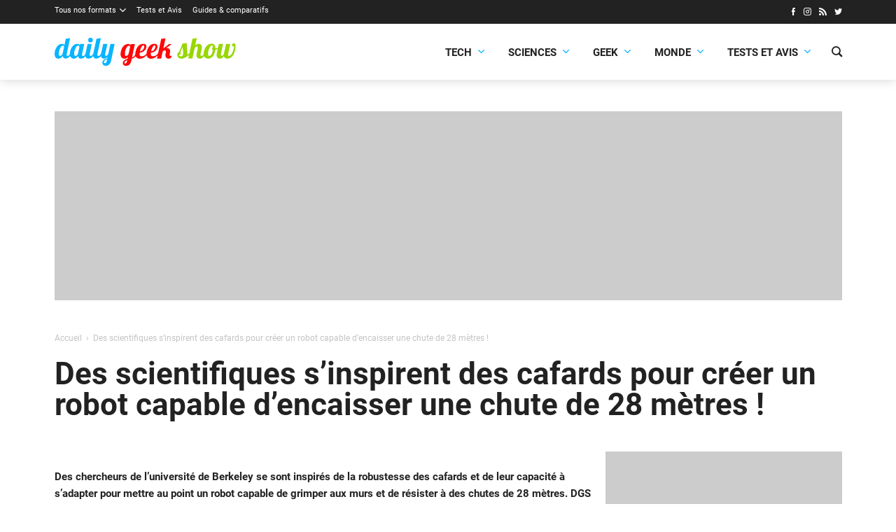

--- FILE ---
content_type: text/html; charset=utf-8
request_url: https://www.google.com/recaptcha/api2/aframe
body_size: 265
content:
<!DOCTYPE HTML><html><head><meta http-equiv="content-type" content="text/html; charset=UTF-8"></head><body><script nonce="dWgr0LkeT75JLhHtcEt7ew">/** Anti-fraud and anti-abuse applications only. See google.com/recaptcha */ try{var clients={'sodar':'https://pagead2.googlesyndication.com/pagead/sodar?'};window.addEventListener("message",function(a){try{if(a.source===window.parent){var b=JSON.parse(a.data);var c=clients[b['id']];if(c){var d=document.createElement('img');d.src=c+b['params']+'&rc='+(localStorage.getItem("rc::a")?sessionStorage.getItem("rc::b"):"");window.document.body.appendChild(d);sessionStorage.setItem("rc::e",parseInt(sessionStorage.getItem("rc::e")||0)+1);localStorage.setItem("rc::h",'1769915027844');}}}catch(b){}});window.parent.postMessage("_grecaptcha_ready", "*");}catch(b){}</script></body></html>